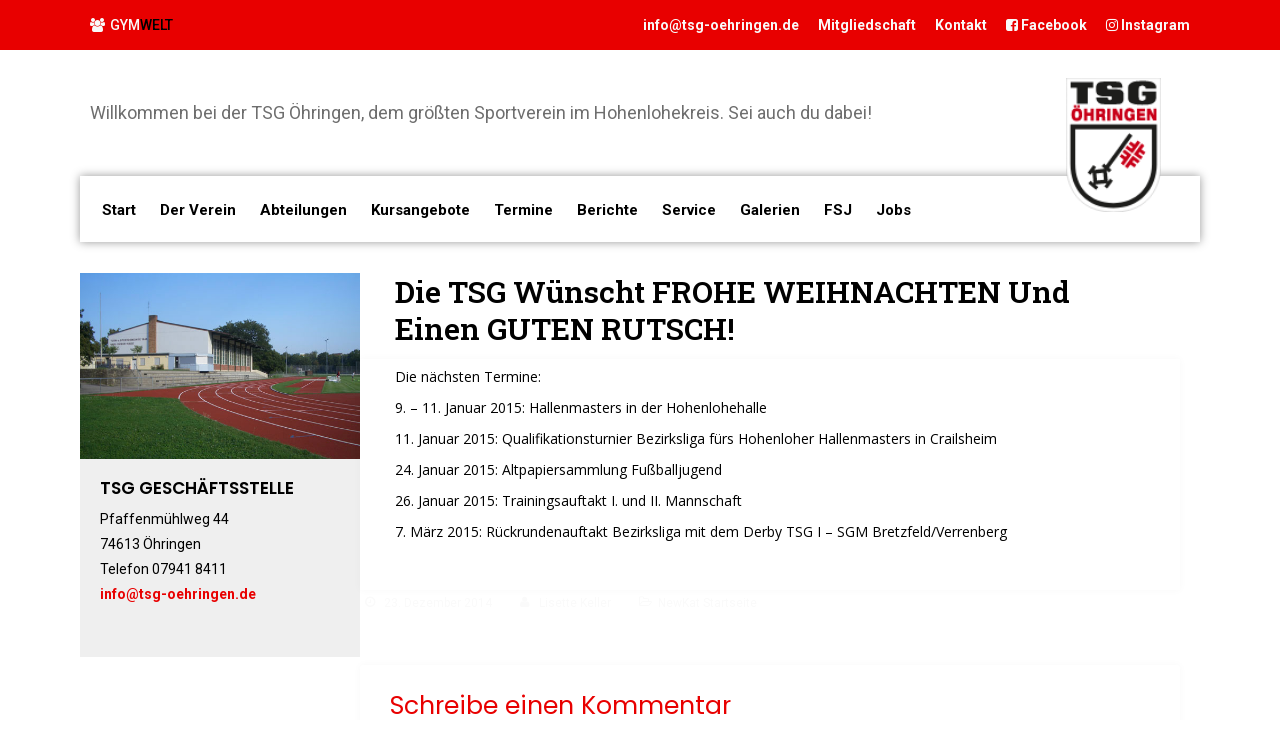

--- FILE ---
content_type: text/html; charset=UTF-8
request_url: https://tsg-oehringen.de/berichte/die-tsg-wuenscht-frohe-weihnachten-und-einen-guten-rutsch/
body_size: 79305
content:
<!DOCTYPE html>
<html lang="de">
<head>
	<meta charset="UTF-8">
	<meta name="viewport" content="width=device-width,initial-scale=1">
	<meta name='robots' content='index, follow, max-image-preview:large, max-snippet:-1, max-video-preview:-1' />

	<!-- This site is optimized with the Yoast SEO plugin v26.8 - https://yoast.com/product/yoast-seo-wordpress/ -->
	<title>Die TSG wünscht FROHE WEIHNACHTEN und einen GUTEN RUTSCH! - TSG Öhringen</title>
	<meta name="description" content="Die Fußballabteilung der TSG wünscht allen Freunden,  Fans, Unterstützern, Helfern, Gönnern, Trainern und Sportlern wunderschöne Weihnachten und einen guten Rutsch in ein hoffentlich gesundes, verletzungsfreies und erfolgreiches Jahr 2015!!" />
	<link rel="canonical" href="https://tsg-oehringen.de/berichte/die-tsg-wuenscht-frohe-weihnachten-und-einen-guten-rutsch/" />
	<meta property="og:locale" content="de_DE" />
	<meta property="og:type" content="article" />
	<meta property="og:title" content="Die TSG wünscht FROHE WEIHNACHTEN und einen GUTEN RUTSCH! - TSG Öhringen" />
	<meta property="og:description" content="Die Fußballabteilung der TSG wünscht allen Freunden,  Fans, Unterstützern, Helfern, Gönnern, Trainern und Sportlern wunderschöne Weihnachten und einen guten Rutsch in ein hoffentlich gesundes, verletzungsfreies und erfolgreiches Jahr 2015!!" />
	<meta property="og:url" content="https://tsg-oehringen.de/berichte/die-tsg-wuenscht-frohe-weihnachten-und-einen-guten-rutsch/" />
	<meta property="og:site_name" content="TSG Öhringen" />
	<meta property="article:published_time" content="2014-12-22T23:14:00+00:00" />
	<meta name="author" content="Lisette Keller" />
	<meta name="twitter:card" content="summary_large_image" />
	<meta name="twitter:label1" content="Verfasst von" />
	<meta name="twitter:data1" content="Lisette Keller" />
	<script type="application/ld+json" class="yoast-schema-graph">{"@context":"https://schema.org","@graph":[{"@type":"Article","@id":"https://tsg-oehringen.de/berichte/die-tsg-wuenscht-frohe-weihnachten-und-einen-guten-rutsch/#article","isPartOf":{"@id":"https://tsg-oehringen.de/berichte/die-tsg-wuenscht-frohe-weihnachten-und-einen-guten-rutsch/"},"author":{"name":"Lisette Keller","@id":"https://tsg-oehringen.de/#/schema/person/b274f9b4a0b2e4af35c1b7d885cebe6f"},"headline":"Die TSG wünscht FROHE WEIHNACHTEN und einen GUTEN RUTSCH!","datePublished":"2014-12-22T23:14:00+00:00","mainEntityOfPage":{"@id":"https://tsg-oehringen.de/berichte/die-tsg-wuenscht-frohe-weihnachten-und-einen-guten-rutsch/"},"wordCount":51,"commentCount":0,"publisher":{"@id":"https://tsg-oehringen.de/#organization"},"articleSection":["NewKat Startseite"],"inLanguage":"de","potentialAction":[{"@type":"CommentAction","name":"Comment","target":["https://tsg-oehringen.de/berichte/die-tsg-wuenscht-frohe-weihnachten-und-einen-guten-rutsch/#respond"]}]},{"@type":"WebPage","@id":"https://tsg-oehringen.de/berichte/die-tsg-wuenscht-frohe-weihnachten-und-einen-guten-rutsch/","url":"https://tsg-oehringen.de/berichte/die-tsg-wuenscht-frohe-weihnachten-und-einen-guten-rutsch/","name":"Die TSG wünscht FROHE WEIHNACHTEN und einen GUTEN RUTSCH! - TSG Öhringen","isPartOf":{"@id":"https://tsg-oehringen.de/#website"},"datePublished":"2014-12-22T23:14:00+00:00","description":"Die Fußballabteilung der TSG wünscht allen Freunden, Fans, Unterstützern, Helfern, Gönnern, Trainern und Sportlern wunderschöne Weihnachten und einen guten Rutsch in ein hoffentlich gesundes, verletzungsfreies und erfolgreiches Jahr 2015!!","breadcrumb":{"@id":"https://tsg-oehringen.de/berichte/die-tsg-wuenscht-frohe-weihnachten-und-einen-guten-rutsch/#breadcrumb"},"inLanguage":"de","potentialAction":[{"@type":"ReadAction","target":["https://tsg-oehringen.de/berichte/die-tsg-wuenscht-frohe-weihnachten-und-einen-guten-rutsch/"]}]},{"@type":"BreadcrumbList","@id":"https://tsg-oehringen.de/berichte/die-tsg-wuenscht-frohe-weihnachten-und-einen-guten-rutsch/#breadcrumb","itemListElement":[{"@type":"ListItem","position":1,"name":"Startseite","item":"https://tsg-oehringen.de/"},{"@type":"ListItem","position":2,"name":"Berichte","item":"https://tsg-oehringen.de/berichte/"},{"@type":"ListItem","position":3,"name":"Die TSG wünscht FROHE WEIHNACHTEN und einen GUTEN RUTSCH!"}]},{"@type":"WebSite","@id":"https://tsg-oehringen.de/#website","url":"https://tsg-oehringen.de/","name":"TSG Öhringen","description":"Willkommen bei der TSG Öhringen, dem größten Sportverein im Hohenlohekreis. Sei auch du dabei!","publisher":{"@id":"https://tsg-oehringen.de/#organization"},"potentialAction":[{"@type":"SearchAction","target":{"@type":"EntryPoint","urlTemplate":"https://tsg-oehringen.de/?s={search_term_string}"},"query-input":{"@type":"PropertyValueSpecification","valueRequired":true,"valueName":"search_term_string"}}],"inLanguage":"de"},{"@type":"Organization","@id":"https://tsg-oehringen.de/#organization","name":"TSG Öhringen","url":"https://tsg-oehringen.de/","logo":{"@type":"ImageObject","inLanguage":"de","@id":"https://tsg-oehringen.de/#/schema/logo/image/","url":"https://tsg-oehringen.de/wp-content/uploads/2022/12/LogoTSG.png","contentUrl":"https://tsg-oehringen.de/wp-content/uploads/2022/12/LogoTSG.png","width":91,"height":121,"caption":"TSG Öhringen"},"image":{"@id":"https://tsg-oehringen.de/#/schema/logo/image/"}},{"@type":"Person","@id":"https://tsg-oehringen.de/#/schema/person/b274f9b4a0b2e4af35c1b7d885cebe6f","name":"Lisette Keller","image":{"@type":"ImageObject","inLanguage":"de","@id":"https://tsg-oehringen.de/#/schema/person/image/","url":"https://secure.gravatar.com/avatar/6fddf72783d80dac1bdee3fc050c926bf679d6334855ab5a0e5a50339bf99c09?s=96&d=mm&r=g","contentUrl":"https://secure.gravatar.com/avatar/6fddf72783d80dac1bdee3fc050c926bf679d6334855ab5a0e5a50339bf99c09?s=96&d=mm&r=g","caption":"Lisette Keller"},"sameAs":["http://lisette-design.de"],"url":"https://tsg-oehringen.de/berichte/author/lisette-keller/"}]}</script>
	<!-- / Yoast SEO plugin. -->


<link rel='dns-prefetch' href='//fonts.googleapis.com' />
<link rel="alternate" type="application/rss+xml" title="TSG Öhringen &raquo; Feed" href="https://tsg-oehringen.de/feed/" />
<link rel="alternate" type="application/rss+xml" title="TSG Öhringen &raquo; Kommentar-Feed" href="https://tsg-oehringen.de/comments/feed/" />
<link rel="alternate" type="application/rss+xml" title="TSG Öhringen &raquo; Die TSG wünscht FROHE WEIHNACHTEN und einen GUTEN RUTSCH!-Kommentar-Feed" href="https://tsg-oehringen.de/berichte/die-tsg-wuenscht-frohe-weihnachten-und-einen-guten-rutsch/feed/" />
<link rel="alternate" title="oEmbed (JSON)" type="application/json+oembed" href="https://tsg-oehringen.de/wp-json/oembed/1.0/embed?url=https%3A%2F%2Ftsg-oehringen.de%2Fberichte%2Fdie-tsg-wuenscht-frohe-weihnachten-und-einen-guten-rutsch%2F" />
<link rel="alternate" title="oEmbed (XML)" type="text/xml+oembed" href="https://tsg-oehringen.de/wp-json/oembed/1.0/embed?url=https%3A%2F%2Ftsg-oehringen.de%2Fberichte%2Fdie-tsg-wuenscht-frohe-weihnachten-und-einen-guten-rutsch%2F&#038;format=xml" />
			<style>
			#wp-admin-bar-layers-edit-layout .ab-icon:before{
				font-family: "layers-interface" !important;
				content: "\e62f" !important;
				font-size: 16px !important;
			}
			</style>
		<style id='wp-img-auto-sizes-contain-inline-css' type='text/css'>
img:is([sizes=auto i],[sizes^="auto," i]){contain-intrinsic-size:3000px 1500px}
/*# sourceURL=wp-img-auto-sizes-contain-inline-css */
</style>
<style id='wp-emoji-styles-inline-css' type='text/css'>

	img.wp-smiley, img.emoji {
		display: inline !important;
		border: none !important;
		box-shadow: none !important;
		height: 1em !important;
		width: 1em !important;
		margin: 0 0.07em !important;
		vertical-align: -0.1em !important;
		background: none !important;
		padding: 0 !important;
	}
/*# sourceURL=wp-emoji-styles-inline-css */
</style>
<link rel='stylesheet' id='wp-block-library-css' href='https://tsg-oehringen.de/wp-includes/css/dist/block-library/style.min.css?ver=6.9' type='text/css' media='all' />
<style id='classic-theme-styles-inline-css' type='text/css'>
/*! This file is auto-generated */
.wp-block-button__link{color:#fff;background-color:#32373c;border-radius:9999px;box-shadow:none;text-decoration:none;padding:calc(.667em + 2px) calc(1.333em + 2px);font-size:1.125em}.wp-block-file__button{background:#32373c;color:#fff;text-decoration:none}
/*# sourceURL=/wp-includes/css/classic-themes.min.css */
</style>
<style id='global-styles-inline-css' type='text/css'>
:root{--wp--preset--aspect-ratio--square: 1;--wp--preset--aspect-ratio--4-3: 4/3;--wp--preset--aspect-ratio--3-4: 3/4;--wp--preset--aspect-ratio--3-2: 3/2;--wp--preset--aspect-ratio--2-3: 2/3;--wp--preset--aspect-ratio--16-9: 16/9;--wp--preset--aspect-ratio--9-16: 9/16;--wp--preset--color--black: #000000;--wp--preset--color--cyan-bluish-gray: #abb8c3;--wp--preset--color--white: #ffffff;--wp--preset--color--pale-pink: #f78da7;--wp--preset--color--vivid-red: #cf2e2e;--wp--preset--color--luminous-vivid-orange: #ff6900;--wp--preset--color--luminous-vivid-amber: #fcb900;--wp--preset--color--light-green-cyan: #7bdcb5;--wp--preset--color--vivid-green-cyan: #00d084;--wp--preset--color--pale-cyan-blue: #8ed1fc;--wp--preset--color--vivid-cyan-blue: #0693e3;--wp--preset--color--vivid-purple: #9b51e0;--wp--preset--color--strong-red: #cd2122;--wp--preset--color--strong-white: #fff;--wp--preset--color--light-black: #040416;--wp--preset--color--very-light-gray: #7a7a7a;--wp--preset--color--very-dark-black: #2f2f2f;--wp--preset--gradient--vivid-cyan-blue-to-vivid-purple: linear-gradient(135deg,rgb(6,147,227) 0%,rgb(155,81,224) 100%);--wp--preset--gradient--light-green-cyan-to-vivid-green-cyan: linear-gradient(135deg,rgb(122,220,180) 0%,rgb(0,208,130) 100%);--wp--preset--gradient--luminous-vivid-amber-to-luminous-vivid-orange: linear-gradient(135deg,rgb(252,185,0) 0%,rgb(255,105,0) 100%);--wp--preset--gradient--luminous-vivid-orange-to-vivid-red: linear-gradient(135deg,rgb(255,105,0) 0%,rgb(207,46,46) 100%);--wp--preset--gradient--very-light-gray-to-cyan-bluish-gray: linear-gradient(135deg,rgb(238,238,238) 0%,rgb(169,184,195) 100%);--wp--preset--gradient--cool-to-warm-spectrum: linear-gradient(135deg,rgb(74,234,220) 0%,rgb(151,120,209) 20%,rgb(207,42,186) 40%,rgb(238,44,130) 60%,rgb(251,105,98) 80%,rgb(254,248,76) 100%);--wp--preset--gradient--blush-light-purple: linear-gradient(135deg,rgb(255,206,236) 0%,rgb(152,150,240) 100%);--wp--preset--gradient--blush-bordeaux: linear-gradient(135deg,rgb(254,205,165) 0%,rgb(254,45,45) 50%,rgb(107,0,62) 100%);--wp--preset--gradient--luminous-dusk: linear-gradient(135deg,rgb(255,203,112) 0%,rgb(199,81,192) 50%,rgb(65,88,208) 100%);--wp--preset--gradient--pale-ocean: linear-gradient(135deg,rgb(255,245,203) 0%,rgb(182,227,212) 50%,rgb(51,167,181) 100%);--wp--preset--gradient--electric-grass: linear-gradient(135deg,rgb(202,248,128) 0%,rgb(113,206,126) 100%);--wp--preset--gradient--midnight: linear-gradient(135deg,rgb(2,3,129) 0%,rgb(40,116,252) 100%);--wp--preset--font-size--small: 12px;--wp--preset--font-size--medium: 20px;--wp--preset--font-size--large: 30px;--wp--preset--font-size--x-large: 42px;--wp--preset--font-size--normal: 14px;--wp--preset--font-size--huge: 36px;--wp--preset--spacing--20: 0.44rem;--wp--preset--spacing--30: 0.67rem;--wp--preset--spacing--40: 1rem;--wp--preset--spacing--50: 1.5rem;--wp--preset--spacing--60: 2.25rem;--wp--preset--spacing--70: 3.38rem;--wp--preset--spacing--80: 5.06rem;--wp--preset--shadow--natural: 6px 6px 9px rgba(0, 0, 0, 0.2);--wp--preset--shadow--deep: 12px 12px 50px rgba(0, 0, 0, 0.4);--wp--preset--shadow--sharp: 6px 6px 0px rgba(0, 0, 0, 0.2);--wp--preset--shadow--outlined: 6px 6px 0px -3px rgb(255, 255, 255), 6px 6px rgb(0, 0, 0);--wp--preset--shadow--crisp: 6px 6px 0px rgb(0, 0, 0);}:where(.is-layout-flex){gap: 0.5em;}:where(.is-layout-grid){gap: 0.5em;}body .is-layout-flex{display: flex;}.is-layout-flex{flex-wrap: wrap;align-items: center;}.is-layout-flex > :is(*, div){margin: 0;}body .is-layout-grid{display: grid;}.is-layout-grid > :is(*, div){margin: 0;}:where(.wp-block-columns.is-layout-flex){gap: 2em;}:where(.wp-block-columns.is-layout-grid){gap: 2em;}:where(.wp-block-post-template.is-layout-flex){gap: 1.25em;}:where(.wp-block-post-template.is-layout-grid){gap: 1.25em;}.has-black-color{color: var(--wp--preset--color--black) !important;}.has-cyan-bluish-gray-color{color: var(--wp--preset--color--cyan-bluish-gray) !important;}.has-white-color{color: var(--wp--preset--color--white) !important;}.has-pale-pink-color{color: var(--wp--preset--color--pale-pink) !important;}.has-vivid-red-color{color: var(--wp--preset--color--vivid-red) !important;}.has-luminous-vivid-orange-color{color: var(--wp--preset--color--luminous-vivid-orange) !important;}.has-luminous-vivid-amber-color{color: var(--wp--preset--color--luminous-vivid-amber) !important;}.has-light-green-cyan-color{color: var(--wp--preset--color--light-green-cyan) !important;}.has-vivid-green-cyan-color{color: var(--wp--preset--color--vivid-green-cyan) !important;}.has-pale-cyan-blue-color{color: var(--wp--preset--color--pale-cyan-blue) !important;}.has-vivid-cyan-blue-color{color: var(--wp--preset--color--vivid-cyan-blue) !important;}.has-vivid-purple-color{color: var(--wp--preset--color--vivid-purple) !important;}.has-black-background-color{background-color: var(--wp--preset--color--black) !important;}.has-cyan-bluish-gray-background-color{background-color: var(--wp--preset--color--cyan-bluish-gray) !important;}.has-white-background-color{background-color: var(--wp--preset--color--white) !important;}.has-pale-pink-background-color{background-color: var(--wp--preset--color--pale-pink) !important;}.has-vivid-red-background-color{background-color: var(--wp--preset--color--vivid-red) !important;}.has-luminous-vivid-orange-background-color{background-color: var(--wp--preset--color--luminous-vivid-orange) !important;}.has-luminous-vivid-amber-background-color{background-color: var(--wp--preset--color--luminous-vivid-amber) !important;}.has-light-green-cyan-background-color{background-color: var(--wp--preset--color--light-green-cyan) !important;}.has-vivid-green-cyan-background-color{background-color: var(--wp--preset--color--vivid-green-cyan) !important;}.has-pale-cyan-blue-background-color{background-color: var(--wp--preset--color--pale-cyan-blue) !important;}.has-vivid-cyan-blue-background-color{background-color: var(--wp--preset--color--vivid-cyan-blue) !important;}.has-vivid-purple-background-color{background-color: var(--wp--preset--color--vivid-purple) !important;}.has-black-border-color{border-color: var(--wp--preset--color--black) !important;}.has-cyan-bluish-gray-border-color{border-color: var(--wp--preset--color--cyan-bluish-gray) !important;}.has-white-border-color{border-color: var(--wp--preset--color--white) !important;}.has-pale-pink-border-color{border-color: var(--wp--preset--color--pale-pink) !important;}.has-vivid-red-border-color{border-color: var(--wp--preset--color--vivid-red) !important;}.has-luminous-vivid-orange-border-color{border-color: var(--wp--preset--color--luminous-vivid-orange) !important;}.has-luminous-vivid-amber-border-color{border-color: var(--wp--preset--color--luminous-vivid-amber) !important;}.has-light-green-cyan-border-color{border-color: var(--wp--preset--color--light-green-cyan) !important;}.has-vivid-green-cyan-border-color{border-color: var(--wp--preset--color--vivid-green-cyan) !important;}.has-pale-cyan-blue-border-color{border-color: var(--wp--preset--color--pale-cyan-blue) !important;}.has-vivid-cyan-blue-border-color{border-color: var(--wp--preset--color--vivid-cyan-blue) !important;}.has-vivid-purple-border-color{border-color: var(--wp--preset--color--vivid-purple) !important;}.has-vivid-cyan-blue-to-vivid-purple-gradient-background{background: var(--wp--preset--gradient--vivid-cyan-blue-to-vivid-purple) !important;}.has-light-green-cyan-to-vivid-green-cyan-gradient-background{background: var(--wp--preset--gradient--light-green-cyan-to-vivid-green-cyan) !important;}.has-luminous-vivid-amber-to-luminous-vivid-orange-gradient-background{background: var(--wp--preset--gradient--luminous-vivid-amber-to-luminous-vivid-orange) !important;}.has-luminous-vivid-orange-to-vivid-red-gradient-background{background: var(--wp--preset--gradient--luminous-vivid-orange-to-vivid-red) !important;}.has-very-light-gray-to-cyan-bluish-gray-gradient-background{background: var(--wp--preset--gradient--very-light-gray-to-cyan-bluish-gray) !important;}.has-cool-to-warm-spectrum-gradient-background{background: var(--wp--preset--gradient--cool-to-warm-spectrum) !important;}.has-blush-light-purple-gradient-background{background: var(--wp--preset--gradient--blush-light-purple) !important;}.has-blush-bordeaux-gradient-background{background: var(--wp--preset--gradient--blush-bordeaux) !important;}.has-luminous-dusk-gradient-background{background: var(--wp--preset--gradient--luminous-dusk) !important;}.has-pale-ocean-gradient-background{background: var(--wp--preset--gradient--pale-ocean) !important;}.has-electric-grass-gradient-background{background: var(--wp--preset--gradient--electric-grass) !important;}.has-midnight-gradient-background{background: var(--wp--preset--gradient--midnight) !important;}.has-small-font-size{font-size: var(--wp--preset--font-size--small) !important;}.has-medium-font-size{font-size: var(--wp--preset--font-size--medium) !important;}.has-large-font-size{font-size: var(--wp--preset--font-size--large) !important;}.has-x-large-font-size{font-size: var(--wp--preset--font-size--x-large) !important;}
:where(.wp-block-post-template.is-layout-flex){gap: 1.25em;}:where(.wp-block-post-template.is-layout-grid){gap: 1.25em;}
:where(.wp-block-term-template.is-layout-flex){gap: 1.25em;}:where(.wp-block-term-template.is-layout-grid){gap: 1.25em;}
:where(.wp-block-columns.is-layout-flex){gap: 2em;}:where(.wp-block-columns.is-layout-grid){gap: 2em;}
:root :where(.wp-block-pullquote){font-size: 1.5em;line-height: 1.6;}
/*# sourceURL=global-styles-inline-css */
</style>
<link rel='stylesheet' id='contact-form-7-css' href='https://tsg-oehringen.de/wp-content/plugins/contact-form-7/includes/css/styles.css?ver=6.1.4' type='text/css' media='all' />
<link rel='stylesheet' id='ewd-ulb-main-css' href='https://tsg-oehringen.de/wp-content/plugins/ultimate-lightbox/assets/css/ewd-ulb-main.css?ver=6.9' type='text/css' media='all' />
<link rel='stylesheet' id='ewd-ulb-twentytwenty-css' href='https://tsg-oehringen.de/wp-content/plugins/ultimate-lightbox/assets/css/twentytwenty.css?ver=6.9' type='text/css' media='all' />
<link rel='stylesheet' id='framework-css' href='https://tsg-oehringen.de/wp-content/themes/payton-wordpress/assets/css/framework.css?ver=6.9' type='text/css' media='all' />
<link rel='stylesheet' id='bootstrap-css' href='https://tsg-oehringen.de/wp-content/themes/payton-wordpress/assets/css/bootstrap.min.css?ver=6.9' type='text/css' media='all' />
<link rel='stylesheet' id='font-awesome-css' href='https://tsg-oehringen.de/wp-content/plugins/elementor/assets/lib/font-awesome/css/font-awesome.min.css?ver=4.7.0' type='text/css' media='all' />
<link rel='stylesheet' id='et-line-font-css' href='https://tsg-oehringen.de/wp-content/themes/payton-wordpress/assets/css/et-line-font.css?ver=6.9' type='text/css' media='all' />
<link rel='stylesheet' id='payton-style-css' href='https://tsg-oehringen.de/wp-content/themes/payton-wordpress/assets/css/style.css?ver=6.9' type='text/css' media='all' />
<link rel='stylesheet' id='payton-custom-css' href='https://tsg-oehringen.de/wp-content/themes/payton-wordpress/assets/css/custom.css?ver=6.9' type='text/css' media='all' />
<link rel='stylesheet' id='payton-animate-custom-css' href='https://tsg-oehringen.de/wp-content/themes/payton-wordpress/assets/css/animate-custom.css?ver=6.9' type='text/css' media='all' />
<link rel='stylesheet' id='payton-woocommerce-css' href='https://tsg-oehringen.de/wp-content/themes/payton-wordpress/assets/css/woocommerce.css?ver=6.9' type='text/css' media='all' />
<link rel='stylesheet' id='gutenberg-css' href='https://tsg-oehringen.de/wp-content/themes/payton-wordpress/assets/css/gutenberg.css?ver=6.9' type='text/css' media='all' />
<link rel='stylesheet' id='layers-google-fonts-css' href='//fonts.googleapis.com/css?family=Roboto%3Aregular%2Citalic%2C700%2C100%2C100italic%2C300%2C300italic%2C500%2C500italic%2C700italic%2C900%2C900italic%7CPoppins%3Aregular%2C700%2C300%2C400%2C500%2C600%7CRaleway%3Aregular%2C700%2C100%2C200%2C300%2C500%2C600%2C800%2C900&#038;ver=1.0.3' type='text/css' media='all' />
<link rel='stylesheet' id='layers-framework-css' href='https://tsg-oehringen.de/wp-content/themes/layers-elementor/assets/css/framework.css?ver=1.0.3' type='text/css' media='all' />
<link rel='stylesheet' id='layers-components-css' href='https://tsg-oehringen.de/wp-content/themes/layers-elementor/assets/css/components.css?ver=1.0.3' type='text/css' media='all' />
<link rel='stylesheet' id='layers-responsive-css' href='https://tsg-oehringen.de/wp-content/themes/layers-elementor/assets/css/responsive.css?ver=1.0.3' type='text/css' media='all' />
<link rel='stylesheet' id='layers-icon-fonts-css' href='https://tsg-oehringen.de/wp-content/themes/layers-elementor/assets/css/layers-icons.css?ver=1.0.3' type='text/css' media='all' />
<link rel='stylesheet' id='layers-pro-css' href='https://tsg-oehringen.de/wp-content/themes/layers-elementor/assets/css/layers-pro.css?ver=1.0.3' type='text/css' media='all' />
<link rel='stylesheet' id='layers-style-css' href='https://tsg-oehringen.de/wp-content/themes/payton-wordpress/style.css?ver=1.0.3' type='text/css' media='all' />
<script type="text/javascript" src="https://tsg-oehringen.de/wp-includes/js/jquery/jquery.min.js?ver=3.7.1" id="jquery-core-js"></script>
<script type="text/javascript" src="https://tsg-oehringen.de/wp-includes/js/jquery/jquery-migrate.min.js?ver=3.4.1" id="jquery-migrate-js"></script>
<script type="text/javascript" id="ewd-ulb-js-extra">
/* <![CDATA[ */
var ewd_ulb_php_add_data = {"add_lightbox":"[\"image_selector\"]","image_class_list":"","image_selector_list":".pm-gallery-imglist img","min_height":"","min_width":"","overlay_text_source":"alt"};
//# sourceURL=ewd-ulb-js-extra
/* ]]> */
</script>
<script type="text/javascript" src="https://tsg-oehringen.de/wp-content/plugins/ultimate-lightbox/assets/js/ewd-ulb.js?ver=1.1.10" id="ewd-ulb-js"></script>
<script type="text/javascript" src="https://tsg-oehringen.de/wp-content/plugins/ultimate-lightbox/assets/js/jquery.event.move.js?ver=1" id="event-move-js"></script>
<script type="text/javascript" src="https://tsg-oehringen.de/wp-content/plugins/ultimate-lightbox/assets/js/jquery.twentytwenty.js?ver=1" id="twenty-twenty-js"></script>
<script type="text/javascript" id="ultimate-lightbox-js-extra">
/* <![CDATA[ */
var ewd_ulb_php_data = {"custom_css":"","styling_options":"\u003Cstyle\u003E.ewd-ulb-slide-overlay { display: none !important; }\u003C/style\u003E","background_close":"","gallery_loop":"1","show_thumbnails":"","show_thumbnail_toggle":"1","show_progress_bar":"","autoplay":"","autoplay_interval":"","transition_class":"ewd-ulb-no-transition","hide_elements":["description","thumbnails"],"controls":{"top_right_controls":["exit"],"top_left_controls":["autoplay","zoom"],"bottom_right_controls":["slide_counter"],"bottom_left_controls":[]},"ulb_arrow":"a","ulb_icon_set":"a","curtain_slide":null,"mousewheel_navigation":"1","lightbox_class":"","lightbox_background_class":""};
//# sourceURL=ultimate-lightbox-js-extra
/* ]]> */
</script>
<script type="text/javascript" src="https://tsg-oehringen.de/wp-content/plugins/ultimate-lightbox/assets/js/ultimate-lightbox.js?ver=1.1.10" id="ultimate-lightbox-js"></script>
<script type="text/javascript" src="https://tsg-oehringen.de/wp-content/plugins/ultimate-lightbox/assets/js/jquery.mousewheel.min.js?ver=1" id="jquery.mousewheel.min-js"></script>
<script type="text/javascript" src="https://tsg-oehringen.de/wp-content/themes/layers-elementor/assets/js/plugins.js?ver=1.0.3" id="layers-plugins-js"></script>
<script type="text/javascript" id="layers-framework-js-extra">
/* <![CDATA[ */
var layers_script_settings = {"header_sticky_breakpoint":"270"};
//# sourceURL=layers-framework-js-extra
/* ]]> */
</script>
<script type="text/javascript" src="https://tsg-oehringen.de/wp-content/themes/layers-elementor/assets/js/layers.framework.js?ver=1.0.3" id="layers-framework-js"></script>
<script type="text/javascript" src="https://tsg-oehringen.de/wp-content/themes/layers-elementor/assets/js/layers-pro.js?ver=1.0.3" id="layers-pro-js"></script>
<link rel="https://api.w.org/" href="https://tsg-oehringen.de/wp-json/" /><link rel="alternate" title="JSON" type="application/json" href="https://tsg-oehringen.de/wp-json/wp/v2/posts/87" /><link rel="EditURI" type="application/rsd+xml" title="RSD" href="https://tsg-oehringen.de/xmlrpc.php?rsd" />
<meta name="generator" content="WordPress 6.9" />
<link rel='shortlink' href='https://tsg-oehringen.de/?p=87' />
		<!-- Custom Logo: hide header text -->
		<style id="custom-logo-css" type="text/css">
			.sitetitle, .tagline {
				position: absolute;
				clip-path: inset(50%);
			}
		</style>
		    
    <script type="text/javascript">
        var ajaxurl = 'https://tsg-oehringen.de/wp-admin/admin-ajax.php';
    </script>
<!-- Analytics by WP Statistics - https://wp-statistics.com -->
<style type="text/css" id="layers-inline-styles-header">

 body { font-family: "Roboto", Helvetica, sans-serif;} 

 h1,h2,h3,h4,h5,h6, .heading { font-family: "Poppins", Helvetica, sans-serif;} 

 button, .button, input[type=submit] { font-family: "Raleway", Helvetica, sans-serif;} 

 .header-site.invert .nav-horizontal > ul > li > a, .header-site .nav-horizontal > ul > li > a, .header-search a { border-radius: 4px;} 

 input[type="button"], input[type="submit"], button, .button, .form-submit input[type="submit"] { border-width: 0px;border-radius: 4px;} 

 .invert input[type="button"], .invert input[type="submit"], .invert button, .invert .button, .invert .form-submit input[type="submit"] { border-width: 0px;border-radius: 0px;} 

 .header-site, .header-site.header-sticky { background-color: #333333;} 

.footer-site {background-color: #707173;}

.copy a:not(.button),.story a:not(.button) {color: #e80000;border-bottom-color: #e80000;}

.copy a:not(.button):hover,.story a:not(.button):hover {color: #ef4d4d;border-bottom-color: #ef4d4d;}

.type-post header.section-title .heading,.type-post header.section-title .heading a,.type-page header.section-title .heading,.type-page header.section-title .heading a,.heading.comment-title,.heading.comment-title a,.comment-reply-title,.comment-reply-title a {color: #e80000;}

.type-post header.section-title .heading a:hover,.type-page header.section-title .heading a:hover,.heading.comment-title a:hover,.comment-reply-title .heading a:hover {color: #ef4d4d;}</style>			<meta property="og:title" content="Die TSG wünscht FROHE WEIHNACHTEN und einen GUTEN RUTSCH!" />
							<meta property="og:description" content="Die Fußballabteilung der TSG wünscht allen Freunden, 
Fans, Unterstützern, Helfern, Gönnern, Trainern und Sportlern
wunderschöne Weihnachten und einen guten Rutsch in ein hoffentlich gesundes, verletzungsfreies und erfolgreiches Jahr 2015!!" />
						<meta property="og:type" content="website" />
			<meta property="og:url" content="https://tsg-oehringen.de/berichte/die-tsg-wuenscht-frohe-weihnachten-und-einen-guten-rutsch/" />
					<meta name="generator" content="Elementor 3.34.2; features: e_font_icon_svg, additional_custom_breakpoints; settings: css_print_method-external, google_font-enabled, font_display-swap">
			<style>
				.e-con.e-parent:nth-of-type(n+4):not(.e-lazyloaded):not(.e-no-lazyload),
				.e-con.e-parent:nth-of-type(n+4):not(.e-lazyloaded):not(.e-no-lazyload) * {
					background-image: none !important;
				}
				@media screen and (max-height: 1024px) {
					.e-con.e-parent:nth-of-type(n+3):not(.e-lazyloaded):not(.e-no-lazyload),
					.e-con.e-parent:nth-of-type(n+3):not(.e-lazyloaded):not(.e-no-lazyload) * {
						background-image: none !important;
					}
				}
				@media screen and (max-height: 640px) {
					.e-con.e-parent:nth-of-type(n+2):not(.e-lazyloaded):not(.e-no-lazyload),
					.e-con.e-parent:nth-of-type(n+2):not(.e-lazyloaded):not(.e-no-lazyload) * {
						background-image: none !important;
					}
				}
			</style>
			<link rel="icon" href="https://tsg-oehringen.de/wp-content/uploads/2022/12/favicon.png" sizes="32x32" />
<link rel="icon" href="https://tsg-oehringen.de/wp-content/uploads/2022/12/favicon.png" sizes="192x192" />
<link rel="apple-touch-icon" href="https://tsg-oehringen.de/wp-content/uploads/2022/12/favicon.png" />
<meta name="msapplication-TileImage" content="https://tsg-oehringen.de/wp-content/uploads/2022/12/favicon.png" />
</head>
<body data-rsssl=1 class="wp-singular post-template-default single single-post postid-87 single-format-standard wp-custom-logo wp-theme-layers-elementor wp-child-theme-payton-wordpress body-header-logo-left layers-header-sticky layers-header-overlay layers-post-page no-sidebar layers-pro-active layers-animate opacity-0 elementor-default elementor-kit-3580">
	<div class="wrapper invert off-canvas-right" id="off-canvas-right">
    <a class="close-canvas" data-toggle="#off-canvas-right" data-toggle-class="open">
        <i class="l-close"></i>
        Close    </a>

    <div class="content nav-mobile clearfix">
        <nav class="nav nav-vertical"><ul id="menu-header" class="menu"><li id="menu-item-3522" class="menu-item menu-item-type-post_type menu-item-object-page menu-item-home menu-item-3522"><a href="https://tsg-oehringen.de/">Start</a></li>
<li id="menu-item-3525" class="menu-item menu-item-type-post_type menu-item-object-page menu-item-has-children menu-item-3525"><a href="https://tsg-oehringen.de/der-verein/">Der Verein</a>
<ul class="sub-menu">
	<li id="menu-item-3528" class="menu-item menu-item-type-post_type menu-item-object-page menu-item-3528"><a href="https://tsg-oehringen.de/der-verein/praesidium/">Präsidium</a></li>
	<li id="menu-item-3531" class="menu-item menu-item-type-post_type menu-item-object-page menu-item-3531"><a href="https://tsg-oehringen.de/der-verein/geschaeftsstelle/">Geschäftsstelle</a></li>
	<li id="menu-item-3534" class="menu-item menu-item-type-post_type menu-item-object-page menu-item-3534"><a href="https://tsg-oehringen.de/der-verein/vereinsgaststaette/">Vereinsgaststätte</a></li>
	<li id="menu-item-3537" class="menu-item menu-item-type-post_type menu-item-object-page menu-item-3537"><a href="https://tsg-oehringen.de/der-verein/sportstaetten/">Sportstätten</a></li>
	<li id="menu-item-3540" class="menu-item menu-item-type-post_type menu-item-object-page menu-item-3540"><a href="https://tsg-oehringen.de/der-verein/historie/">Historie</a></li>
	<li id="menu-item-3563" class="menu-item menu-item-type-post_type menu-item-object-page menu-item-3563"><a href="https://tsg-oehringen.de/foerderverein/">Förderverein</a></li>
	<li id="menu-item-3566" class="menu-item menu-item-type-post_type menu-item-object-page menu-item-3566"><a href="https://tsg-oehringen.de/hamballe/">Hamballe</a></li>
</ul>
</li>
<li id="menu-item-3548" class="has-mega-menu menu-item menu-item-type-post_type menu-item-object-page menu-item-has-children menu-item-3548"><a href="https://tsg-oehringen.de/abteilungen/">Abteilungen</a>
<ul class="sub-menu">
	<li id="menu-item-3677" class="mega-menu-column menu-item menu-item-type-post_type menu-item-object-page menu-item-3677"><a href="https://tsg-oehringen.de/abteilungen/basketball/">Basketball</a></li>
	<li id="menu-item-3678" class="mega-menu-column menu-item menu-item-type-post_type menu-item-object-page menu-item-3678"><a href="https://tsg-oehringen.de/abteilungen/boxen/">Boxen</a></li>
	<li id="menu-item-3679" class="mega-menu-column menu-item menu-item-type-post_type menu-item-object-page menu-item-3679"><a href="https://tsg-oehringen.de/abteilungen/frauengymnastik/">Frauengymnastik</a></li>
	<li id="menu-item-3680" class="mega-menu-column menu-item menu-item-type-post_type menu-item-object-page menu-item-3680"><a href="https://tsg-oehringen.de/abteilungen/fussball/">Fussball</a></li>
	<li id="menu-item-3681" class="mega-menu-column menu-item menu-item-type-post_type menu-item-object-page menu-item-3681"><a href="https://tsg-oehringen.de/abteilungen/freizeitkicker/">Freizeitkicker</a></li>
	<li id="menu-item-3682" class="mega-menu-column menu-item menu-item-type-post_type menu-item-object-page menu-item-3682"><a href="https://tsg-oehringen.de/abteilungen/geraetturnen-maennl/">Gerätturnen männl.</a></li>
	<li id="menu-item-3683" class="mega-menu-column menu-item menu-item-type-post_type menu-item-object-page menu-item-3683"><a href="https://tsg-oehringen.de/abteilungen/geraetturnen-weibl/">Gerätturnen weibl.</a></li>
	<li id="menu-item-3684" class="mega-menu-column menu-item menu-item-type-post_type menu-item-object-page menu-item-3684"><a href="https://tsg-oehringen.de/abteilungen/handball/">Handball</a></li>
	<li id="menu-item-3685" class="mega-menu-column menu-item menu-item-type-post_type menu-item-object-page menu-item-3685"><a href="https://tsg-oehringen.de/abteilungen/hockey/">Hockey</a></li>
	<li id="menu-item-3686" class="mega-menu-column menu-item menu-item-type-post_type menu-item-object-page menu-item-3686"><a href="https://tsg-oehringen.de/abteilungen/jazztanz/">Jazztanz</a></li>
	<li id="menu-item-3676" class="mega-menu-column menu-item menu-item-type-post_type menu-item-object-page menu-item-3676"><a href="https://tsg-oehringen.de/abteilungen/jedermann-turnen/">Jedermann-Turnen</a></li>
	<li id="menu-item-3675" class="mega-menu-column menu-item menu-item-type-post_type menu-item-object-page menu-item-3675"><a href="https://tsg-oehringen.de/abteilungen/judo/">Judo</a></li>
	<li id="menu-item-3674" class="mega-menu-column menu-item menu-item-type-post_type menu-item-object-page menu-item-3674"><a href="https://tsg-oehringen.de/abteilungen/karate/">Karate</a></li>
	<li id="menu-item-3673" class="mega-menu-column menu-item menu-item-type-post_type menu-item-object-page menu-item-3673"><a href="https://tsg-oehringen.de/abteilungen/kinderturnen/">Kinderturnen</a></li>
	<li id="menu-item-3672" class="mega-menu-column menu-item menu-item-type-post_type menu-item-object-page menu-item-3672"><a href="https://tsg-oehringen.de/abteilungen/leichtathletik/">Leichtathletik</a></li>
	<li id="menu-item-3671" class="mega-menu-column menu-item menu-item-type-post_type menu-item-object-page menu-item-3671"><a href="https://tsg-oehringen.de/abteilungen/musikzug/">Musikzug</a></li>
	<li id="menu-item-3670" class="mega-menu-column menu-item menu-item-type-post_type menu-item-object-page menu-item-3670"><a href="https://tsg-oehringen.de/abteilungen/rehasport/">Rehasport</a></li>
	<li id="menu-item-3669" class="mega-menu-column menu-item menu-item-type-post_type menu-item-object-page menu-item-3669"><a href="https://tsg-oehringen.de/abteilungen/schach/">Schach</a></li>
	<li id="menu-item-3668" class="mega-menu-column menu-item menu-item-type-post_type menu-item-object-page menu-item-3668"><a href="https://tsg-oehringen.de/abteilungen/schwimmen/">Schwimmen</a></li>
	<li id="menu-item-3667" class="mega-menu-column menu-item menu-item-type-post_type menu-item-object-page menu-item-3667"><a href="https://tsg-oehringen.de/abteilungen/skigymnastik/">Skigymnastik</a></li>
	<li id="menu-item-3666" class="mega-menu-column menu-item menu-item-type-post_type menu-item-object-page menu-item-3666"><a href="https://tsg-oehringen.de/abteilungen/sportabzeichen/">Sportabzeichen</a></li>
	<li id="menu-item-3665" class="mega-menu-column menu-item menu-item-type-post_type menu-item-object-page menu-item-3665"><a href="https://tsg-oehringen.de/abteilungen/tennis/">Tennis</a></li>
	<li id="menu-item-3664" class="mega-menu-column menu-item menu-item-type-post_type menu-item-object-page menu-item-3664"><a href="https://tsg-oehringen.de/abteilungen/tischtennis/">Tischtennis</a></li>
	<li id="menu-item-3663" class="mega-menu-column menu-item menu-item-type-post_type menu-item-object-page menu-item-3663"><a href="https://tsg-oehringen.de/abteilungen/turnen/">Turnen</a></li>
	<li id="menu-item-3662" class="mega-menu-column menu-item menu-item-type-post_type menu-item-object-page menu-item-3662"><a href="https://tsg-oehringen.de/abteilungen/volleyball/">Volleyball</a></li>
</ul>
</li>
<li id="menu-item-4042" class="menu-item menu-item-type-post_type menu-item-object-page menu-item-has-children menu-item-4042"><a href="https://tsg-oehringen.de/kursangebote/">Kursangebote</a>
<ul class="sub-menu">
	<li id="menu-item-17174" class="menu-item menu-item-type-post_type menu-item-object-post menu-item-17174"><a href="https://tsg-oehringen.de/berichte/elementor-17164/">Fit &#038; Gesund – Gesundheitskurs</a></li>
	<li id="menu-item-17208" class="menu-item menu-item-type-post_type menu-item-object-post menu-item-17208"><a href="https://tsg-oehringen.de/berichte/elementor-17198/">Kinderturnen</a></li>
	<li id="menu-item-17146" class="menu-item menu-item-type-post_type menu-item-object-post menu-item-17146"><a href="https://tsg-oehringen.de/berichte/schwimmkurse/">Schwimmkurse</a></li>
	<li id="menu-item-17135" class="menu-item menu-item-type-post_type menu-item-object-post menu-item-17135"><a href="https://tsg-oehringen.de/berichte/elementor-17127/">Yoga</a></li>
</ul>
</li>
<li id="menu-item-3551" class="menu-item menu-item-type-post_type menu-item-object-page menu-item-has-children menu-item-3551"><a href="https://tsg-oehringen.de/termine/">Termine</a>
<ul class="sub-menu">
	<li id="menu-item-4299" class="menu-item menu-item-type-post_type menu-item-object-page menu-item-4299"><a href="https://tsg-oehringen.de/termine/termineevents/">Termine Events</a></li>
	<li id="menu-item-4298" class="menu-item menu-item-type-post_type menu-item-object-page menu-item-4298"><a href="https://tsg-oehringen.de/termine/vereinsbus/">Vereinsbus</a></li>
	<li id="menu-item-13591" class="menu-item menu-item-type-post_type menu-item-object-page menu-item-13591"><a href="https://tsg-oehringen.de/termine/besprechungszimmer/">Besprechungszimmer</a></li>
	<li id="menu-item-4297" class="menu-item menu-item-type-post_type menu-item-object-page menu-item-4297"><a href="https://tsg-oehringen.de/termine/heimwettkaempfe-veranstaltungen/">Heimwettkämpfe Veranstaltungen</a></li>
</ul>
</li>
<li id="menu-item-11022" class="menu-item menu-item-type-post_type menu-item-object-page menu-item-11022"><a href="https://tsg-oehringen.de/berichte-2/">Berichte</a></li>
<li id="menu-item-3557" class="menu-item menu-item-type-post_type menu-item-object-page menu-item-has-children menu-item-3557"><a href="https://tsg-oehringen.de/service/">Service</a>
<ul class="sub-menu">
	<li id="menu-item-4535" class="menu-item menu-item-type-post_type menu-item-object-page menu-item-4535"><a href="https://tsg-oehringen.de/service/downloads-formulare/">Downloads &amp; Formulare</a></li>
	<li id="menu-item-4532" class="menu-item menu-item-type-post_type menu-item-object-page menu-item-4532"><a href="https://tsg-oehringen.de/service/mitgliedschaft/">Mitgliedschaft</a></li>
	<li id="menu-item-4534" class="menu-item menu-item-type-post_type menu-item-object-page menu-item-4534"><a href="https://tsg-oehringen.de/service/fanartikel/">Fanartikel</a></li>
	<li id="menu-item-4533" class="menu-item menu-item-type-post_type menu-item-object-page menu-item-4533"><a href="https://tsg-oehringen.de/service/links/">Links</a></li>
</ul>
</li>
<li id="menu-item-3560" class="menu-item menu-item-type-post_type menu-item-object-page menu-item-has-children menu-item-3560"><a href="https://tsg-oehringen.de/galerien/">Galerien</a>
<ul class="sub-menu">
	<li id="menu-item-17970" class="menu-item menu-item-type-post_type menu-item-object-page menu-item-17970"><a href="https://tsg-oehringen.de/galerien/13-kinder-sport-spiele-2025/">Mitarbeiterfest 2025</a></li>
	<li id="menu-item-17797" class="menu-item menu-item-type-post_type menu-item-object-page menu-item-17797"><a href="https://tsg-oehringen.de/galerien/chronik-2025-teil-12/">Chronik 2025, Teil 1+2</a></li>
	<li id="menu-item-17470" class="menu-item menu-item-type-post_type menu-item-object-page menu-item-17470"><a href="https://tsg-oehringen.de/galerien/seniorennachmittag-7-10-25/">Seniorennachmittag 7.10.25</a></li>
	<li id="menu-item-16757" class="menu-item menu-item-type-post_type menu-item-object-page menu-item-16757"><a href="https://tsg-oehringen.de/galerien/sommernachtsfest-2025/">Sommernachtsfest 2025</a></li>
	<li id="menu-item-17976" class="menu-item menu-item-type-post_type menu-item-object-page menu-item-17976"><a href="https://tsg-oehringen.de/galerien/13-kinder-sport-spiele-2025-2/">13. Kinder-Sport-Spiele 2025</a></li>
	<li id="menu-item-17860" class="menu-item menu-item-type-post_type menu-item-object-page menu-item-17860"><a href="https://tsg-oehringen.de/galerien/mitarbeiterfest-2024/">Mitarbeiterfest 2024</a></li>
	<li id="menu-item-14362" class="menu-item menu-item-type-post_type menu-item-object-page menu-item-14362"><a href="https://tsg-oehringen.de/galerien/12-kinder-sport-spiele-2024/">12. Kinder-Sport-Spiele 2024</a></li>
	<li id="menu-item-15776" class="menu-item menu-item-type-post_type menu-item-object-page menu-item-15776"><a href="https://tsg-oehringen.de/galerien/mitarbeiterfest-2023/">Mitarbeiterfest 2023</a></li>
	<li id="menu-item-6013" class="menu-item menu-item-type-post_type menu-item-object-page menu-item-6013"><a href="https://tsg-oehringen.de/galerien/11-kinder-sport-spiele/">11. Kinder-Sport-Spiele 2023</a></li>
	<li id="menu-item-6017" class="menu-item menu-item-type-post_type menu-item-object-page menu-item-6017"><a href="https://tsg-oehringen.de/galerien/ehrungsabend-2021/">Mitarbeiterfest 2022</a></li>
	<li id="menu-item-6025" class="menu-item menu-item-type-post_type menu-item-object-page menu-item-6025"><a href="https://tsg-oehringen.de/galerien/sommernachtsfest-2022/">Sommernachtsfest 2022</a></li>
	<li id="menu-item-6022" class="menu-item menu-item-type-post_type menu-item-object-page menu-item-6022"><a href="https://tsg-oehringen.de/galerien/mitarbeiterfest-2019/">Mitarbeiterfest 2019</a></li>
	<li id="menu-item-6032" class="menu-item menu-item-type-post_type menu-item-object-page menu-item-6032"><a href="https://tsg-oehringen.de/galerien/seniorennachmittag-2019/">Seniorennachmittag 2019</a></li>
	<li id="menu-item-6064" class="menu-item menu-item-type-post_type menu-item-object-page menu-item-6064"><a href="https://tsg-oehringen.de/galerien/sommernachtsfest-2019/">Sommernachtsfest 2019</a></li>
	<li id="menu-item-6019" class="menu-item menu-item-type-post_type menu-item-object-page menu-item-6019"><a href="https://tsg-oehringen.de/galerien/kinder-sport-spiele/">10. Kinder-Sport-Spiele 2022</a></li>
	<li id="menu-item-6024" class="menu-item menu-item-type-post_type menu-item-object-page menu-item-6024"><a href="https://tsg-oehringen.de/galerien/oehringer-stadtlauf-2019/">26. Öhringer Stadtlauf 2019</a></li>
	<li id="menu-item-6065" class="menu-item menu-item-type-post_type menu-item-object-page menu-item-6065"><a href="https://tsg-oehringen.de/galerien/sportabzeichenehrung-2018/">Sportabzeichenehrung 2018</a></li>
	<li id="menu-item-6018" class="menu-item menu-item-type-post_type menu-item-object-page menu-item-6018"><a href="https://tsg-oehringen.de/galerien/gauehrenriege/">Gauehrenriege</a></li>
	<li id="menu-item-6021" class="menu-item menu-item-type-post_type menu-item-object-page menu-item-6021"><a href="https://tsg-oehringen.de/galerien/mitarbeiterfest-2018/">Mitarbeiterfest 2018</a></li>
	<li id="menu-item-6070" class="menu-item menu-item-type-post_type menu-item-object-page menu-item-6070"><a href="https://tsg-oehringen.de/galerien/seniorennachmittag-2018/">Seniorennachmittag 2018</a></li>
	<li id="menu-item-6071" class="menu-item menu-item-type-post_type menu-item-object-page menu-item-6071"><a href="https://tsg-oehringen.de/galerien/sommernachtsfest-2018/">Sommernachtsfest 2018</a></li>
	<li id="menu-item-6020" class="menu-item menu-item-type-post_type menu-item-object-page menu-item-6020"><a href="https://tsg-oehringen.de/galerien/kinder-sport-spiele-2018/">9. Kinder-Sport-Spiele 2018</a></li>
	<li id="menu-item-6023" class="menu-item menu-item-type-post_type menu-item-object-page menu-item-6023"><a href="https://tsg-oehringen.de/galerien/oehringer-stadtlauf-2018/">Öhringer Stadtlauf 2018</a></li>
	<li id="menu-item-6016" class="menu-item menu-item-type-post_type menu-item-object-page menu-item-6016"><a href="https://tsg-oehringen.de/galerien/archiv-2017/">Archiv 2017</a></li>
	<li id="menu-item-6015" class="menu-item menu-item-type-post_type menu-item-object-page menu-item-6015"><a href="https://tsg-oehringen.de/galerien/archiv-2016/">Archiv 2016</a></li>
	<li id="menu-item-6014" class="menu-item menu-item-type-post_type menu-item-object-page menu-item-6014"><a href="https://tsg-oehringen.de/galerien/archiv-2015/">Archiv 2015</a></li>
</ul>
</li>
<li id="menu-item-3569" class="menu-item menu-item-type-post_type menu-item-object-page menu-item-3569"><a href="https://tsg-oehringen.de/fsj/">FSJ</a></li>
<li id="menu-item-3572" class="menu-item menu-item-type-post_type menu-item-object-page menu-item-3572"><a href="https://tsg-oehringen.de/jobs/">Jobs</a></li>
</ul></nav>    </div>
    </div>		<div class="wrapper-site">

	 <div id="primary-sidebar" class="primary-sidebar top-bar-header" role="complementary">
 <div><div class="container">
<div class="row">
<div class="col-md-4 col-sm-12">
<ul class="sp-contact-info">
<li class="sp-link-welt">
<a href="http://www.gymwelt-bw.de/" target="new"><i class="fa fa-users" aria-hidden="true"></i>GYM<span>WELT</span></a>
</li>
</ul>
</div>

<div class="col-md-8 col-sm-12">
<div class="social-links">
	<ul>
		<li><a href="mailto:info@tsg-oehringen.de">info@tsg-oehringen.de</a></li>
		<li><a href="/service/mitgliedschaft/">Mitgliedschaft</a></li>
		<li><a href="/metanavigation/kontakt/">Kontakt</a></li>
		<li><a href="https://www.facebook.com/tsgoehringen/" target="new"><i class="fa fa-facebook-square" aria-hidden="true"></i> Facebook</a></li>
		<li><a href="https://www.instagram.com/tsgoehringen/" target="new"><i class="fa fa-instagram" aria-hidden="true"></i> Instagram</a></li>
	</ul>
</div>
</div>
</div>
</div></div> </div><!-- #topbar -->
 
 		

 
    <div id="header-middle-widget" class="middle-bar-header">
        <div class="custom-header-middle-widget"></div><div class="custom-header-middle-widget"><div class="container">
<div class="slogan">Willkommen bei der TSG Öhringen, dem größten Sportverein im Hohenlohekreis. Sei auch du dabei!</div>
</div></div>    </div>
 
		
		
		
		<section class="header-site header-sticky header-overlay header-left layers-logo- invert">
			            <div class="container header-block">
				<div class="logo">
	
	<a href="https://tsg-oehringen.de/" class="custom-logo-link" rel="home"><img width="91" height="121" src="https://tsg-oehringen.de/wp-content/uploads/2022/12/LogoTSG.png" class="custom-logo" alt="TSG Öhringen" decoding="async" srcset="https://tsg-oehringen.de/wp-content/uploads/2022/12/LogoTSG.png 91w, https://tsg-oehringen.de/wp-content/uploads/2022/12/LogoTSG-38x50.png 38w, https://tsg-oehringen.de/wp-content/uploads/2022/12/LogoTSG-56x75.png 56w" sizes="(max-width: 91px) 100vw, 91px" /></a>		<div class="site-description">
						<h3 class="sitename sitetitle"><a href="https://tsg-oehringen.de">TSG Öhringen</a></h3>
			<p class="tagline">Willkommen bei der TSG Öhringen, dem größten Sportverein im Hohenlohekreis. Sei auch du dabei!</p>
					</div>
	</div>

<nav class="nav nav-horizontal">
    
    <ul id="menu-header-1" class="menu"><li class="menu-item menu-item-type-post_type menu-item-object-page menu-item-home menu-item-3522"><a href="https://tsg-oehringen.de/">Start</a></li>
<li class="menu-item menu-item-type-post_type menu-item-object-page menu-item-has-children menu-item-3525"><a href="https://tsg-oehringen.de/der-verein/">Der Verein</a>
<ul class="sub-menu">
	<li class="menu-item menu-item-type-post_type menu-item-object-page menu-item-3528"><a href="https://tsg-oehringen.de/der-verein/praesidium/">Präsidium</a></li>
	<li class="menu-item menu-item-type-post_type menu-item-object-page menu-item-3531"><a href="https://tsg-oehringen.de/der-verein/geschaeftsstelle/">Geschäftsstelle</a></li>
	<li class="menu-item menu-item-type-post_type menu-item-object-page menu-item-3534"><a href="https://tsg-oehringen.de/der-verein/vereinsgaststaette/">Vereinsgaststätte</a></li>
	<li class="menu-item menu-item-type-post_type menu-item-object-page menu-item-3537"><a href="https://tsg-oehringen.de/der-verein/sportstaetten/">Sportstätten</a></li>
	<li class="menu-item menu-item-type-post_type menu-item-object-page menu-item-3540"><a href="https://tsg-oehringen.de/der-verein/historie/">Historie</a></li>
	<li class="menu-item menu-item-type-post_type menu-item-object-page menu-item-3563"><a href="https://tsg-oehringen.de/foerderverein/">Förderverein</a></li>
	<li class="menu-item menu-item-type-post_type menu-item-object-page menu-item-3566"><a href="https://tsg-oehringen.de/hamballe/">Hamballe</a></li>
</ul>
</li>
<li class="has-mega-menu menu-item menu-item-type-post_type menu-item-object-page menu-item-has-children menu-item-3548"><a href="https://tsg-oehringen.de/abteilungen/">Abteilungen</a>
<ul class="sub-menu">
	<li class="mega-menu-column menu-item menu-item-type-post_type menu-item-object-page menu-item-3677"><a href="https://tsg-oehringen.de/abteilungen/basketball/">Basketball</a></li>
	<li class="mega-menu-column menu-item menu-item-type-post_type menu-item-object-page menu-item-3678"><a href="https://tsg-oehringen.de/abteilungen/boxen/">Boxen</a></li>
	<li class="mega-menu-column menu-item menu-item-type-post_type menu-item-object-page menu-item-3679"><a href="https://tsg-oehringen.de/abteilungen/frauengymnastik/">Frauengymnastik</a></li>
	<li class="mega-menu-column menu-item menu-item-type-post_type menu-item-object-page menu-item-3680"><a href="https://tsg-oehringen.de/abteilungen/fussball/">Fussball</a></li>
	<li class="mega-menu-column menu-item menu-item-type-post_type menu-item-object-page menu-item-3681"><a href="https://tsg-oehringen.de/abteilungen/freizeitkicker/">Freizeitkicker</a></li>
	<li class="mega-menu-column menu-item menu-item-type-post_type menu-item-object-page menu-item-3682"><a href="https://tsg-oehringen.de/abteilungen/geraetturnen-maennl/">Gerätturnen männl.</a></li>
	<li class="mega-menu-column menu-item menu-item-type-post_type menu-item-object-page menu-item-3683"><a href="https://tsg-oehringen.de/abteilungen/geraetturnen-weibl/">Gerätturnen weibl.</a></li>
	<li class="mega-menu-column menu-item menu-item-type-post_type menu-item-object-page menu-item-3684"><a href="https://tsg-oehringen.de/abteilungen/handball/">Handball</a></li>
	<li class="mega-menu-column menu-item menu-item-type-post_type menu-item-object-page menu-item-3685"><a href="https://tsg-oehringen.de/abteilungen/hockey/">Hockey</a></li>
	<li class="mega-menu-column menu-item menu-item-type-post_type menu-item-object-page menu-item-3686"><a href="https://tsg-oehringen.de/abteilungen/jazztanz/">Jazztanz</a></li>
	<li class="mega-menu-column menu-item menu-item-type-post_type menu-item-object-page menu-item-3676"><a href="https://tsg-oehringen.de/abteilungen/jedermann-turnen/">Jedermann-Turnen</a></li>
	<li class="mega-menu-column menu-item menu-item-type-post_type menu-item-object-page menu-item-3675"><a href="https://tsg-oehringen.de/abteilungen/judo/">Judo</a></li>
	<li class="mega-menu-column menu-item menu-item-type-post_type menu-item-object-page menu-item-3674"><a href="https://tsg-oehringen.de/abteilungen/karate/">Karate</a></li>
	<li class="mega-menu-column menu-item menu-item-type-post_type menu-item-object-page menu-item-3673"><a href="https://tsg-oehringen.de/abteilungen/kinderturnen/">Kinderturnen</a></li>
	<li class="mega-menu-column menu-item menu-item-type-post_type menu-item-object-page menu-item-3672"><a href="https://tsg-oehringen.de/abteilungen/leichtathletik/">Leichtathletik</a></li>
	<li class="mega-menu-column menu-item menu-item-type-post_type menu-item-object-page menu-item-3671"><a href="https://tsg-oehringen.de/abteilungen/musikzug/">Musikzug</a></li>
	<li class="mega-menu-column menu-item menu-item-type-post_type menu-item-object-page menu-item-3670"><a href="https://tsg-oehringen.de/abteilungen/rehasport/">Rehasport</a></li>
	<li class="mega-menu-column menu-item menu-item-type-post_type menu-item-object-page menu-item-3669"><a href="https://tsg-oehringen.de/abteilungen/schach/">Schach</a></li>
	<li class="mega-menu-column menu-item menu-item-type-post_type menu-item-object-page menu-item-3668"><a href="https://tsg-oehringen.de/abteilungen/schwimmen/">Schwimmen</a></li>
	<li class="mega-menu-column menu-item menu-item-type-post_type menu-item-object-page menu-item-3667"><a href="https://tsg-oehringen.de/abteilungen/skigymnastik/">Skigymnastik</a></li>
	<li class="mega-menu-column menu-item menu-item-type-post_type menu-item-object-page menu-item-3666"><a href="https://tsg-oehringen.de/abteilungen/sportabzeichen/">Sportabzeichen</a></li>
	<li class="mega-menu-column menu-item menu-item-type-post_type menu-item-object-page menu-item-3665"><a href="https://tsg-oehringen.de/abteilungen/tennis/">Tennis</a></li>
	<li class="mega-menu-column menu-item menu-item-type-post_type menu-item-object-page menu-item-3664"><a href="https://tsg-oehringen.de/abteilungen/tischtennis/">Tischtennis</a></li>
	<li class="mega-menu-column menu-item menu-item-type-post_type menu-item-object-page menu-item-3663"><a href="https://tsg-oehringen.de/abteilungen/turnen/">Turnen</a></li>
	<li class="mega-menu-column menu-item menu-item-type-post_type menu-item-object-page menu-item-3662"><a href="https://tsg-oehringen.de/abteilungen/volleyball/">Volleyball</a></li>
</ul>
</li>
<li class="menu-item menu-item-type-post_type menu-item-object-page menu-item-has-children menu-item-4042"><a href="https://tsg-oehringen.de/kursangebote/">Kursangebote</a>
<ul class="sub-menu">
	<li class="menu-item menu-item-type-post_type menu-item-object-post menu-item-17174"><a href="https://tsg-oehringen.de/berichte/elementor-17164/">Fit &#038; Gesund – Gesundheitskurs</a></li>
	<li class="menu-item menu-item-type-post_type menu-item-object-post menu-item-17208"><a href="https://tsg-oehringen.de/berichte/elementor-17198/">Kinderturnen</a></li>
	<li class="menu-item menu-item-type-post_type menu-item-object-post menu-item-17146"><a href="https://tsg-oehringen.de/berichte/schwimmkurse/">Schwimmkurse</a></li>
	<li class="menu-item menu-item-type-post_type menu-item-object-post menu-item-17135"><a href="https://tsg-oehringen.de/berichte/elementor-17127/">Yoga</a></li>
</ul>
</li>
<li class="menu-item menu-item-type-post_type menu-item-object-page menu-item-has-children menu-item-3551"><a href="https://tsg-oehringen.de/termine/">Termine</a>
<ul class="sub-menu">
	<li class="menu-item menu-item-type-post_type menu-item-object-page menu-item-4299"><a href="https://tsg-oehringen.de/termine/termineevents/">Termine Events</a></li>
	<li class="menu-item menu-item-type-post_type menu-item-object-page menu-item-4298"><a href="https://tsg-oehringen.de/termine/vereinsbus/">Vereinsbus</a></li>
	<li class="menu-item menu-item-type-post_type menu-item-object-page menu-item-13591"><a href="https://tsg-oehringen.de/termine/besprechungszimmer/">Besprechungszimmer</a></li>
	<li class="menu-item menu-item-type-post_type menu-item-object-page menu-item-4297"><a href="https://tsg-oehringen.de/termine/heimwettkaempfe-veranstaltungen/">Heimwettkämpfe Veranstaltungen</a></li>
</ul>
</li>
<li class="menu-item menu-item-type-post_type menu-item-object-page menu-item-11022"><a href="https://tsg-oehringen.de/berichte-2/">Berichte</a></li>
<li class="menu-item menu-item-type-post_type menu-item-object-page menu-item-has-children menu-item-3557"><a href="https://tsg-oehringen.de/service/">Service</a>
<ul class="sub-menu">
	<li class="menu-item menu-item-type-post_type menu-item-object-page menu-item-4535"><a href="https://tsg-oehringen.de/service/downloads-formulare/">Downloads &amp; Formulare</a></li>
	<li class="menu-item menu-item-type-post_type menu-item-object-page menu-item-4532"><a href="https://tsg-oehringen.de/service/mitgliedschaft/">Mitgliedschaft</a></li>
	<li class="menu-item menu-item-type-post_type menu-item-object-page menu-item-4534"><a href="https://tsg-oehringen.de/service/fanartikel/">Fanartikel</a></li>
	<li class="menu-item menu-item-type-post_type menu-item-object-page menu-item-4533"><a href="https://tsg-oehringen.de/service/links/">Links</a></li>
</ul>
</li>
<li class="menu-item menu-item-type-post_type menu-item-object-page menu-item-has-children menu-item-3560"><a href="https://tsg-oehringen.de/galerien/">Galerien</a>
<ul class="sub-menu">
	<li class="menu-item menu-item-type-post_type menu-item-object-page menu-item-17970"><a href="https://tsg-oehringen.de/galerien/13-kinder-sport-spiele-2025/">Mitarbeiterfest 2025</a></li>
	<li class="menu-item menu-item-type-post_type menu-item-object-page menu-item-17797"><a href="https://tsg-oehringen.de/galerien/chronik-2025-teil-12/">Chronik 2025, Teil 1+2</a></li>
	<li class="menu-item menu-item-type-post_type menu-item-object-page menu-item-17470"><a href="https://tsg-oehringen.de/galerien/seniorennachmittag-7-10-25/">Seniorennachmittag 7.10.25</a></li>
	<li class="menu-item menu-item-type-post_type menu-item-object-page menu-item-16757"><a href="https://tsg-oehringen.de/galerien/sommernachtsfest-2025/">Sommernachtsfest 2025</a></li>
	<li class="menu-item menu-item-type-post_type menu-item-object-page menu-item-17976"><a href="https://tsg-oehringen.de/galerien/13-kinder-sport-spiele-2025-2/">13. Kinder-Sport-Spiele 2025</a></li>
	<li class="menu-item menu-item-type-post_type menu-item-object-page menu-item-17860"><a href="https://tsg-oehringen.de/galerien/mitarbeiterfest-2024/">Mitarbeiterfest 2024</a></li>
	<li class="menu-item menu-item-type-post_type menu-item-object-page menu-item-14362"><a href="https://tsg-oehringen.de/galerien/12-kinder-sport-spiele-2024/">12. Kinder-Sport-Spiele 2024</a></li>
	<li class="menu-item menu-item-type-post_type menu-item-object-page menu-item-15776"><a href="https://tsg-oehringen.de/galerien/mitarbeiterfest-2023/">Mitarbeiterfest 2023</a></li>
	<li class="menu-item menu-item-type-post_type menu-item-object-page menu-item-6013"><a href="https://tsg-oehringen.de/galerien/11-kinder-sport-spiele/">11. Kinder-Sport-Spiele 2023</a></li>
	<li class="menu-item menu-item-type-post_type menu-item-object-page menu-item-6017"><a href="https://tsg-oehringen.de/galerien/ehrungsabend-2021/">Mitarbeiterfest 2022</a></li>
	<li class="menu-item menu-item-type-post_type menu-item-object-page menu-item-6025"><a href="https://tsg-oehringen.de/galerien/sommernachtsfest-2022/">Sommernachtsfest 2022</a></li>
	<li class="menu-item menu-item-type-post_type menu-item-object-page menu-item-6022"><a href="https://tsg-oehringen.de/galerien/mitarbeiterfest-2019/">Mitarbeiterfest 2019</a></li>
	<li class="menu-item menu-item-type-post_type menu-item-object-page menu-item-6032"><a href="https://tsg-oehringen.de/galerien/seniorennachmittag-2019/">Seniorennachmittag 2019</a></li>
	<li class="menu-item menu-item-type-post_type menu-item-object-page menu-item-6064"><a href="https://tsg-oehringen.de/galerien/sommernachtsfest-2019/">Sommernachtsfest 2019</a></li>
	<li class="menu-item menu-item-type-post_type menu-item-object-page menu-item-6019"><a href="https://tsg-oehringen.de/galerien/kinder-sport-spiele/">10. Kinder-Sport-Spiele 2022</a></li>
	<li class="menu-item menu-item-type-post_type menu-item-object-page menu-item-6024"><a href="https://tsg-oehringen.de/galerien/oehringer-stadtlauf-2019/">26. Öhringer Stadtlauf 2019</a></li>
	<li class="menu-item menu-item-type-post_type menu-item-object-page menu-item-6065"><a href="https://tsg-oehringen.de/galerien/sportabzeichenehrung-2018/">Sportabzeichenehrung 2018</a></li>
	<li class="menu-item menu-item-type-post_type menu-item-object-page menu-item-6018"><a href="https://tsg-oehringen.de/galerien/gauehrenriege/">Gauehrenriege</a></li>
	<li class="menu-item menu-item-type-post_type menu-item-object-page menu-item-6021"><a href="https://tsg-oehringen.de/galerien/mitarbeiterfest-2018/">Mitarbeiterfest 2018</a></li>
	<li class="menu-item menu-item-type-post_type menu-item-object-page menu-item-6070"><a href="https://tsg-oehringen.de/galerien/seniorennachmittag-2018/">Seniorennachmittag 2018</a></li>
	<li class="menu-item menu-item-type-post_type menu-item-object-page menu-item-6071"><a href="https://tsg-oehringen.de/galerien/sommernachtsfest-2018/">Sommernachtsfest 2018</a></li>
	<li class="menu-item menu-item-type-post_type menu-item-object-page menu-item-6020"><a href="https://tsg-oehringen.de/galerien/kinder-sport-spiele-2018/">9. Kinder-Sport-Spiele 2018</a></li>
	<li class="menu-item menu-item-type-post_type menu-item-object-page menu-item-6023"><a href="https://tsg-oehringen.de/galerien/oehringer-stadtlauf-2018/">Öhringer Stadtlauf 2018</a></li>
	<li class="menu-item menu-item-type-post_type menu-item-object-page menu-item-6016"><a href="https://tsg-oehringen.de/galerien/archiv-2017/">Archiv 2017</a></li>
	<li class="menu-item menu-item-type-post_type menu-item-object-page menu-item-6015"><a href="https://tsg-oehringen.de/galerien/archiv-2016/">Archiv 2016</a></li>
	<li class="menu-item menu-item-type-post_type menu-item-object-page menu-item-6014"><a href="https://tsg-oehringen.de/galerien/archiv-2015/">Archiv 2015</a></li>
</ul>
</li>
<li class="menu-item menu-item-type-post_type menu-item-object-page menu-item-3569"><a href="https://tsg-oehringen.de/fsj/">FSJ</a></li>
<li class="menu-item menu-item-type-post_type menu-item-object-page menu-item-3572"><a href="https://tsg-oehringen.de/jobs/">Jobs</a></li>
</ul>
    
    
<a class="responsive-nav"  data-toggle="#off-canvas-right" data-toggle-class="open">
	<span class="l-menu"></span>
</a>
</nav>			</div>
					</section>

		
		<section id="wrapper-content" class="wrapper-content">		<div class="title-container">
	
						
			
 


				<div class="title">
			
														<h3 class="heading">Die TSG wünscht FROHE WEIHNACHTEN und einen GUTEN RUTSCH!</h3>
					
										



							</div>
					</div>
	<div class="content-main clearfix post-87 post type-post status-publish format-standard hentry category-newkat-startseite container">
		<div class="grid">
					<div id="post-list-pmsidebar" class="column span-3">
	            <div class="custom-tsg-office-widget">
<figure class="wp-block-image size-full"><img fetchpriority="high" fetchpriority="high" decoding="async" width="529" height="351" src="https://wp.tsg-oehringen.de/wp-content/uploads/2022/12/tsg-header-img.jpg" alt="tsg-header-img" class="wp-image-3717" srcset="https://tsg-oehringen.de/wp-content/uploads/2022/12/tsg-header-img.jpg 529w, https://tsg-oehringen.de/wp-content/uploads/2022/12/tsg-header-img-300x199.jpg 300w" sizes="(max-width: 529px) 100vw, 529px" /></figure>
</div><div class="custom-tsg-office-widget"><div class="desc">
<h5>TSG GESCHÄFTSSTELLE</h5>
<p>Pfaffenmühlweg 44<br>
74613 Öhringen<br>
Telefon 07941 8411<br>
<a href="mailto:info@tsg-oehringen.de">info@tsg-oehringen.de</a></p>
</div></div>	        </div>
			<div class="column span-9 pm-post-detailspg">
															<article id="post-87" class="column span-12">
								
	<header class="section-title large post-header">
									<h5 class="meta-info"><p><span class="meta-item meta-date"><i class="l-clock-o"></i> 23. Dezember 2014</span></p></h5>										<h1 class="heading">Die TSG wünscht FROHE WEIHNACHTEN und einen GUTEN RUTSCH!</h1>
			</header>

			
			<div class="story post-story">
	
			<p>Die nächsten Termine:</p>
<p>9. – 11. Januar 2015: Hallenmasters in der Hohenlohehalle</p>
<p>11. Januar 2015: Qualifikationsturnier Bezirksliga fürs Hohenloher Hallenmasters in Crailsheim</p>
<p>24. Januar 2015: Altpapiersammlung Fußballjugend</p>
<p>26. Januar 2015: Trainingsauftakt I. und II. Mannschaft</p>
<p>7. März 2015: Rückrundenauftakt Bezirksliga mit dem Derby TSG I – SGM Bretzfeld/Verrenberg</p>		
		
			</div>
	
	<footer class="meta-info"><p><span class="meta-item meta-date"><i class="l-clock-o"></i> 23. Dezember 2014</span> <span class="meta-item meta-author"><i class="l-user"></i> <a href="https://tsg-oehringen.de/berichte/author/lisette-keller/" title="View all posts by Lisette Keller" rel="author" class="layers-author">Lisette Keller</a></span> <span class="meta-item meta-category"><i class="l-folder-open-o"></i>  <a href="https://tsg-oehringen.de/berichte/category/newkat-startseite/" title="View all posts in NewKat Startseite">NewKat Startseite</a></span></p></footer><div id="comments" class="push-top-large">
	
		<div id="respond" class="comment-respond">
		<h3 id="reply-title" class="comment-reply-title">Schreibe einen Kommentar <small><a rel="nofollow" id="cancel-comment-reply-link" href="/berichte/die-tsg-wuenscht-frohe-weihnachten-und-einen-guten-rutsch/#respond" style="display:none;">Antwort abbrechen</a></small></h3><form action="https://tsg-oehringen.de/wp-comments-post.php" method="post" id="commentform" class="comment-form"><p class="comment-notes"><span id="email-notes">Deine E-Mail-Adresse wird nicht veröffentlicht.</span> <span class="required-field-message">Erforderliche Felder sind mit <span class="required">*</span> markiert</span></p><p class="comment-form-comment"><label for="comment">Kommentar <span class="required">*</span></label> <textarea id="comment" name="comment" cols="45" rows="8" maxlength="65525" required></textarea></p><p class="comment-form-author"><label for="author">Name <span class="required">*</span></label> <input id="author" name="author" type="text" value="" size="30" maxlength="245" autocomplete="name" required /></p>
<p class="comment-form-email"><label for="email">E-Mail-Adresse <span class="required">*</span></label> <input id="email" name="email" type="email" value="" size="30" maxlength="100" aria-describedby="email-notes" autocomplete="email" required /></p>
<p class="comment-form-url"><label for="url">Website</label> <input id="url" name="url" type="url" value="" size="30" maxlength="200" autocomplete="url" /></p>
<p class="comment-form-cookies-consent"><input id="wp-comment-cookies-consent" name="wp-comment-cookies-consent" type="checkbox" value="yes" /> <label for="wp-comment-cookies-consent">Meinen Namen, meine E-Mail-Adresse und meine Website in diesem Browser für die nächste Kommentierung speichern.</label></p>
<p class="form-submit"><input name="submit" type="submit" id="submit" class="submit" value="Kommentar abschicken" /> <input type='hidden' name='comment_post_ID' value='87' id='comment_post_ID' />
<input type='hidden' name='comment_parent' id='comment_parent' value='0' />
</p></form>	</div><!-- #respond -->
	
</div><!-- #comments .comments-area -->
						</article>
										
			</div>
			
	</div>
	</div>


			<div id="back-to-top">
				<a href="#top">Zurück nach oben</a>
			</div> <!-- back-to-top -->

		</section>

		
		
<section id="footer" class="footer-site invert">
		<div class="footer-top-box">
            <div class="container content- clearfix">
                    <h5 class="footer-title">KONTAKT</h5>
                    
                                                                            <div class="grid">
                                                                                                                    <div class="column span-3 ">
                                                    <aside id="block-20" class="widget widget_block"><div class="csc-textpic-text">
	<div><p>TSG Öhringen 1848&nbsp;e.V.</p></div>
	<div><p>Pfaffenmühlweg 44</p></div>
	<div><p>74613 Öhringen</p></div>
</div></aside>                                            </div>
                                                                                <div class="column span-3 ">
                                                    <aside id="block-19" class="widget widget_block"><div class="csc-textpic-text">
	<div><p>Telefon: <a href="tel:079418411">0 79 41 84 11</a></p></div>
	<div><p><a class="link-red" href="mailto:info@tsg-oehringen.de">info@tsg-oehringen.de</a></p></div>
</div></aside>                                            </div>
                                                                                <div class="column span-3 ">
                                                    <aside id="block-17" class="widget widget_block"><div class="csc-textpic-text">
	<div><p>Präsident: Peter Gebert</p></div>
	<div><p>Vizepräsidenten: Joachim Bölke,</p></div>
	<div><p>Harald Holzwarth</p></div>
</div></aside>                                            </div>
                                                                                <div class="column span-3 last">
                                                    <aside id="block-18" class="widget widget_block widget_media_image">
<figure class="wp-block-image size-full"><img decoding="async" width="91" height="121" src="https://wp.tsg-oehringen.de/wp-content/uploads/2022/12/LogoTSG.png" alt="" class="wp-image-3518" srcset="https://tsg-oehringen.de/wp-content/uploads/2022/12/LogoTSG.png 91w, https://tsg-oehringen.de/wp-content/uploads/2022/12/LogoTSG-38x50.png 38w, https://tsg-oehringen.de/wp-content/uploads/2022/12/LogoTSG-56x75.png 56w" sizes="(max-width: 91px) 100vw, 91px" /></figure>
</aside>                                            </div>
                                                                </div>
                                                
                                </div>
	</div>
        <div class="footer-bottom-box">
            <div class="container">
                <nav class="nav"><ul id="menu-footer" class="menu"><li id="menu-item-8829" class="menu-item menu-item-type-post_type menu-item-object-page menu-item-home menu-item-8829"><a href="https://tsg-oehringen.de/">Startseite</a></li>
<li id="menu-item-3608" class="menu-item menu-item-type-post_type menu-item-object-page menu-item-3608"><a href="https://tsg-oehringen.de/metanavigation/kontakt/">Kontakt</a></li>
<li id="menu-item-3609" class="menu-item menu-item-type-post_type menu-item-object-page menu-item-3609"><a href="https://tsg-oehringen.de/service/mitgliedschaft/">Mitgliedschaft</a></li>
<li id="menu-item-3606" class="menu-item menu-item-type-post_type menu-item-object-page menu-item-3606"><a href="https://tsg-oehringen.de/metanavigation/impressum/">Impressum</a></li>
<li id="menu-item-3605" class="menu-item menu-item-type-post_type menu-item-object-page menu-item-privacy-policy menu-item-3605"><a rel="privacy-policy" href="https://tsg-oehringen.de/metanavigation/datenschutzerklaerung/">Datenschutzerklärung</a></li>
</ul></nav>            </div>
        </div>
	
	</section><!-- END / FOOTER -->


		<div class="search-interface-overlay">
			<form role="search" method="get" class="search-interface-holder" action="https://tsg-oehringen.de/">
				<label class="search-text">
					Search:				</label>
				<input
					type="text"
					id="layers-modal-search-field"
					class="search-field"
					placeholder="Type Something"
					value=""
					name="s"
					title="Search for:"
					autocomplete="off"
					autocapitalize="off"
				>
			</form>
			<a href="#" class="search-close">
				<i class="l-close"></i>
			</a>
		</div>
		


	</div><!-- END / MAIN SITE #wrapper -->
		<script type="speculationrules">
{"prefetch":[{"source":"document","where":{"and":[{"href_matches":"/*"},{"not":{"href_matches":["/wp-*.php","/wp-admin/*","/wp-content/uploads/*","/wp-content/*","/wp-content/plugins/*","/wp-content/themes/payton-wordpress/*","/wp-content/themes/layers-elementor/*","/*\\?(.+)"]}},{"not":{"selector_matches":"a[rel~=\"nofollow\"]"}},{"not":{"selector_matches":".no-prefetch, .no-prefetch a"}}]},"eagerness":"conservative"}]}
</script>
			<script>
				const lazyloadRunObserver = () => {
					const lazyloadBackgrounds = document.querySelectorAll( `.e-con.e-parent:not(.e-lazyloaded)` );
					const lazyloadBackgroundObserver = new IntersectionObserver( ( entries ) => {
						entries.forEach( ( entry ) => {
							if ( entry.isIntersecting ) {
								let lazyloadBackground = entry.target;
								if( lazyloadBackground ) {
									lazyloadBackground.classList.add( 'e-lazyloaded' );
								}
								lazyloadBackgroundObserver.unobserve( entry.target );
							}
						});
					}, { rootMargin: '200px 0px 200px 0px' } );
					lazyloadBackgrounds.forEach( ( lazyloadBackground ) => {
						lazyloadBackgroundObserver.observe( lazyloadBackground );
					} );
				};
				const events = [
					'DOMContentLoaded',
					'elementor/lazyload/observe',
				];
				events.forEach( ( event ) => {
					document.addEventListener( event, lazyloadRunObserver );
				} );
			</script>
			<script type="text/javascript" src="https://tsg-oehringen.de/wp-includes/js/dist/hooks.min.js?ver=dd5603f07f9220ed27f1" id="wp-hooks-js"></script>
<script type="text/javascript" src="https://tsg-oehringen.de/wp-includes/js/dist/i18n.min.js?ver=c26c3dc7bed366793375" id="wp-i18n-js"></script>
<script type="text/javascript" id="wp-i18n-js-after">
/* <![CDATA[ */
wp.i18n.setLocaleData( { 'text direction\u0004ltr': [ 'ltr' ] } );
//# sourceURL=wp-i18n-js-after
/* ]]> */
</script>
<script type="text/javascript" src="https://tsg-oehringen.de/wp-content/plugins/contact-form-7/includes/swv/js/index.js?ver=6.1.4" id="swv-js"></script>
<script type="text/javascript" id="contact-form-7-js-translations">
/* <![CDATA[ */
( function( domain, translations ) {
	var localeData = translations.locale_data[ domain ] || translations.locale_data.messages;
	localeData[""].domain = domain;
	wp.i18n.setLocaleData( localeData, domain );
} )( "contact-form-7", {"translation-revision-date":"2025-10-26 03:28:49+0000","generator":"GlotPress\/4.0.3","domain":"messages","locale_data":{"messages":{"":{"domain":"messages","plural-forms":"nplurals=2; plural=n != 1;","lang":"de"},"This contact form is placed in the wrong place.":["Dieses Kontaktformular wurde an der falschen Stelle platziert."],"Error:":["Fehler:"]}},"comment":{"reference":"includes\/js\/index.js"}} );
//# sourceURL=contact-form-7-js-translations
/* ]]> */
</script>
<script type="text/javascript" id="contact-form-7-js-before">
/* <![CDATA[ */
var wpcf7 = {
    "api": {
        "root": "https:\/\/tsg-oehringen.de\/wp-json\/",
        "namespace": "contact-form-7\/v1"
    }
};
//# sourceURL=contact-form-7-js-before
/* ]]> */
</script>
<script type="text/javascript" src="https://tsg-oehringen.de/wp-content/plugins/contact-form-7/includes/js/index.js?ver=6.1.4" id="contact-form-7-js"></script>
<script type="text/javascript" src="https://tsg-oehringen.de/wp-content/themes/payton-wordpress/assets/js/bootstrap.min.js?ver=6.9" id="bootstrap-js"></script>
<script type="text/javascript" src="https://tsg-oehringen.de/wp-content/themes/payton-wordpress/assets/js/custom.js?ver=6.9" id="payton-wordpress-custom-js"></script>
<script type="text/javascript" src="https://tsg-oehringen.de/wp-includes/js/comment-reply.min.js?ver=6.9" id="comment-reply-js" async="async" data-wp-strategy="async" fetchpriority="low"></script>
<script type="text/javascript" src="https://tsg-oehringen.de/wp-content/plugins/premium-addons-for-elementor/assets/frontend/min-js/elements-handler.min.js?ver=4.11.65" id="pa-elements-handler-js"></script>
<script id="wp-emoji-settings" type="application/json">
{"baseUrl":"https://s.w.org/images/core/emoji/17.0.2/72x72/","ext":".png","svgUrl":"https://s.w.org/images/core/emoji/17.0.2/svg/","svgExt":".svg","source":{"concatemoji":"https://tsg-oehringen.de/wp-includes/js/wp-emoji-release.min.js?ver=6.9"}}
</script>
<script type="module">
/* <![CDATA[ */
/*! This file is auto-generated */
const a=JSON.parse(document.getElementById("wp-emoji-settings").textContent),o=(window._wpemojiSettings=a,"wpEmojiSettingsSupports"),s=["flag","emoji"];function i(e){try{var t={supportTests:e,timestamp:(new Date).valueOf()};sessionStorage.setItem(o,JSON.stringify(t))}catch(e){}}function c(e,t,n){e.clearRect(0,0,e.canvas.width,e.canvas.height),e.fillText(t,0,0);t=new Uint32Array(e.getImageData(0,0,e.canvas.width,e.canvas.height).data);e.clearRect(0,0,e.canvas.width,e.canvas.height),e.fillText(n,0,0);const a=new Uint32Array(e.getImageData(0,0,e.canvas.width,e.canvas.height).data);return t.every((e,t)=>e===a[t])}function p(e,t){e.clearRect(0,0,e.canvas.width,e.canvas.height),e.fillText(t,0,0);var n=e.getImageData(16,16,1,1);for(let e=0;e<n.data.length;e++)if(0!==n.data[e])return!1;return!0}function u(e,t,n,a){switch(t){case"flag":return n(e,"\ud83c\udff3\ufe0f\u200d\u26a7\ufe0f","\ud83c\udff3\ufe0f\u200b\u26a7\ufe0f")?!1:!n(e,"\ud83c\udde8\ud83c\uddf6","\ud83c\udde8\u200b\ud83c\uddf6")&&!n(e,"\ud83c\udff4\udb40\udc67\udb40\udc62\udb40\udc65\udb40\udc6e\udb40\udc67\udb40\udc7f","\ud83c\udff4\u200b\udb40\udc67\u200b\udb40\udc62\u200b\udb40\udc65\u200b\udb40\udc6e\u200b\udb40\udc67\u200b\udb40\udc7f");case"emoji":return!a(e,"\ud83e\u1fac8")}return!1}function f(e,t,n,a){let r;const o=(r="undefined"!=typeof WorkerGlobalScope&&self instanceof WorkerGlobalScope?new OffscreenCanvas(300,150):document.createElement("canvas")).getContext("2d",{willReadFrequently:!0}),s=(o.textBaseline="top",o.font="600 32px Arial",{});return e.forEach(e=>{s[e]=t(o,e,n,a)}),s}function r(e){var t=document.createElement("script");t.src=e,t.defer=!0,document.head.appendChild(t)}a.supports={everything:!0,everythingExceptFlag:!0},new Promise(t=>{let n=function(){try{var e=JSON.parse(sessionStorage.getItem(o));if("object"==typeof e&&"number"==typeof e.timestamp&&(new Date).valueOf()<e.timestamp+604800&&"object"==typeof e.supportTests)return e.supportTests}catch(e){}return null}();if(!n){if("undefined"!=typeof Worker&&"undefined"!=typeof OffscreenCanvas&&"undefined"!=typeof URL&&URL.createObjectURL&&"undefined"!=typeof Blob)try{var e="postMessage("+f.toString()+"("+[JSON.stringify(s),u.toString(),c.toString(),p.toString()].join(",")+"));",a=new Blob([e],{type:"text/javascript"});const r=new Worker(URL.createObjectURL(a),{name:"wpTestEmojiSupports"});return void(r.onmessage=e=>{i(n=e.data),r.terminate(),t(n)})}catch(e){}i(n=f(s,u,c,p))}t(n)}).then(e=>{for(const n in e)a.supports[n]=e[n],a.supports.everything=a.supports.everything&&a.supports[n],"flag"!==n&&(a.supports.everythingExceptFlag=a.supports.everythingExceptFlag&&a.supports[n]);var t;a.supports.everythingExceptFlag=a.supports.everythingExceptFlag&&!a.supports.flag,a.supports.everything||((t=a.source||{}).concatemoji?r(t.concatemoji):t.wpemoji&&t.twemoji&&(r(t.twemoji),r(t.wpemoji)))});
//# sourceURL=https://tsg-oehringen.de/wp-includes/js/wp-emoji-loader.min.js
/* ]]> */
</script>
</body>
</html>